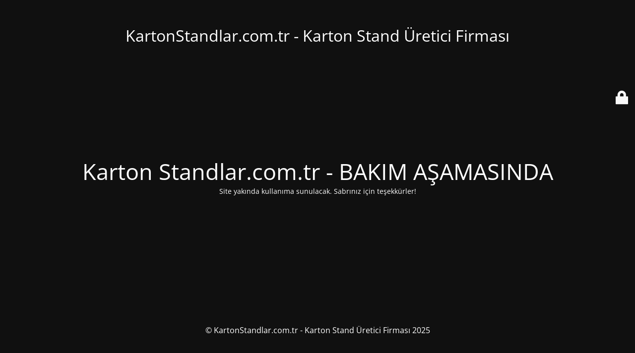

--- FILE ---
content_type: text/html; charset=UTF-8
request_url: https://www.kartonstandlar.com.tr/urunlerimiz/tum-urunler/karton-stand-raf-bandi-02/
body_size: 1683
content:
<!DOCTYPE html>
<html dir="ltr" lang="tr" prefix="og: https://ogp.me/ns#">
<head>
	<meta charset="UTF-8" />
	<title>Karton Standlar.com.tr - BAKIM AŞAMASINDA</title>	<link rel="icon" href="https://www.kartonstandlar.com.tr/wp-content/uploads/2021/02/cropped-karton-stand-icon-100x100.jpg?v=1665399794" sizes="32x32" />
<link rel="icon" href="https://www.kartonstandlar.com.tr/wp-content/uploads/2021/02/cropped-karton-stand-icon-280x280.jpg?v=1665399794" sizes="192x192" />
<link rel="apple-touch-icon" href="https://www.kartonstandlar.com.tr/wp-content/uploads/2021/02/cropped-karton-stand-icon-280x280.jpg?v=1665399794" />
<meta name="msapplication-TileImage" content="https://www.kartonstandlar.com.tr/wp-content/uploads/2021/02/cropped-karton-stand-icon-280x280.jpg?v=1665399794" />
	<meta name="viewport" content="width=device-width, maximum-scale=1, initial-scale=1, minimum-scale=1">
	<meta name="description" content="Karton Totem, Karton Stand Raflı, Karton Stand Masaüstü, Wobbler Baskı, Karton Stand Askılı"/>
	<meta http-equiv="X-UA-Compatible" content="" />
	<meta property="og:site_name" content="KartonStandlar.com.tr - Karton Stand Üretici Firması - Karton Totem, Karton Stand Raflı, Karton Stand Masaüstü, Wobbler Baskı, Karton Stand Askılı"/>
	<meta property="og:title" content="Karton Standlar.com.tr - BAKIM AŞAMASINDA"/>
	<meta property="og:type" content="Maintenance"/>
	<meta property="og:url" content="https://www.kartonstandlar.com.tr"/>
	<meta property="og:description" content="Site yakında kullanıma sunulacak. Sabrınız için teşekkürler!"/>
		<link rel="profile" href="http://gmpg.org/xfn/11" />
	<link rel="pingback" href="https://www.kartonstandlar.com.tr/xmlrpc.php" />
	<link rel='stylesheet' id='mtnc-style-css' href='https://www.kartonstandlar.com.tr/wp-content/plugins/maintenance/load/css/style.css?ver=1752357058' type='text/css' media='all' />
<link rel='stylesheet' id='mtnc-fonts-css' href='https://www.kartonstandlar.com.tr/wp-content/plugins/maintenance/load/css/fonts.css?ver=1752357058' type='text/css' media='all' />
<style type="text/css">body {background-color: #111111}.preloader {background-color: #111111}body {font-family: Open Sans; }.site-title, .preloader i, .login-form, .login-form a.lost-pass, .btn-open-login-form, .site-content, .user-content-wrapper, .user-content, footer, .maintenance a{color: #ffffff;} a.close-user-content, #mailchimp-box form input[type="submit"], .login-form input#submit.button  {border-color:#ffffff} input[type="submit"]:hover{background-color:#ffffff} input:-webkit-autofill, input:-webkit-autofill:focus{-webkit-text-fill-color:#ffffff} body &gt; .login-form-container{background-color:#111111}.btn-open-login-form{background-color:#111111}input:-webkit-autofill, input:-webkit-autofill:focus{-webkit-box-shadow:0 0 0 50px #111111 inset}input[type='submit']:hover{color:#111111} #custom-subscribe #submit-subscribe:before{background-color:#111111} </style>    
    <!--[if IE]><script type="text/javascript" src="https://www.kartonstandlar.com.tr/wp-content/plugins/maintenance/load/js/jquery.backstretch.min.js"></script><![endif]--><link rel="stylesheet" href="https://fonts.bunny.net/css?family=Open%20Sans:300,300italic,regular,italic,600,600italic,700,700italic,800,800italic:300"></head>

<body class="maintenance ">

<div class="main-container">
	<div class="preloader"><i class="fi-widget" aria-hidden="true"></i></div>	<div id="wrapper">
		<div class="center logotype">
			<header>
				<div class="logo-box istext" rel="home"><h1 class="site-title">KartonStandlar.com.tr - Karton Stand Üretici Firması</h1></div>			</header>
		</div>
		<div id="content" class="site-content">
			<div class="center">
                <h2 class="heading font-center" style="font-weight:300;font-style:normal">Karton Standlar.com.tr - BAKIM AŞAMASINDA</h2><div class="description" style="font-weight:300;font-style:normal"><p><span style="font-size: 14.4px">Site yakında kullanıma sunulacak. Sabrınız için teşekkürler!</span></p>
</div>			</div>
		</div>
	</div> <!-- end wrapper -->
	<footer>
		<div class="center">
			<div style="font-weight:300;font-style:normal">© KartonStandlar.com.tr - Karton Stand Üretici Firması 2025</div>		</div>
	</footer>
			</div>

	<div class="login-form-container">
		<input type="hidden" id="mtnc_login_check" name="mtnc_login_check" value="fdece8c30b" /><input type="hidden" name="_wp_http_referer" value="/urunlerimiz/tum-urunler/karton-stand-raf-bandi-02/" /><form id="login-form" class="login-form" method="post"><label>User Login</label><span class="login-error"></span><span class="licon user-icon"><input type="text" name="log" id="log" value="" size="20" class="input username" placeholder="Username" /></span><span class="picon pass-icon"><input type="password" name="pwd" id="login_password" value="" size="20" class="input password" placeholder="Password" /></span><a class="lost-pass" href="https://www.kartonstandlar.com.tr/wp-login.php?action=lostpassword">Lost Password</a><input type="submit" class="button" name="submit" id="submit" value="Login" /><input type="hidden" name="is_custom_login" value="1" /><input type="hidden" id="mtnc_login_check" name="mtnc_login_check" value="fdece8c30b" /><input type="hidden" name="_wp_http_referer" value="/urunlerimiz/tum-urunler/karton-stand-raf-bandi-02/" /></form>		    <div id="btn-open-login-form" class="btn-open-login-form">
        <i class="fi-lock"></i>

    </div>
    <div id="btn-sound" class="btn-open-login-form sound">
        <i id="value_botton" class="fa fa-volume-off" aria-hidden="true"></i>
    </div>
    	</div>
<!--[if lte IE 10]>
<script type="text/javascript" src="https://www.kartonstandlar.com.tr/wp-includes/js/jquery/jquery.min.js?ver=1" id="jquery_ie-js"></script>
<![endif]-->
<!--[if !IE]><!--><script type="text/javascript" src="https://www.kartonstandlar.com.tr/wp-includes/js/jquery/jquery.min.js?ver=3.7.1" id="jquery-core-js"></script>
<script type="text/javascript" src="https://www.kartonstandlar.com.tr/wp-includes/js/jquery/jquery-migrate.min.js?ver=3.4.1" id="jquery-migrate-js"></script>
<!--<![endif]--><script type="text/javascript" id="_frontend-js-extra">
/* <![CDATA[ */
var mtnc_front_options = {"body_bg":"","gallery_array":[],"blur_intensity":"5","font_link":["Open Sans:300,300italic,regular,italic,600,600italic,700,700italic,800,800italic:300"]};
/* ]]> */
</script>
<script type="text/javascript" src="https://www.kartonstandlar.com.tr/wp-content/plugins/maintenance/load/js/jquery.frontend.js?ver=1752357058" id="_frontend-js"></script>

</body>
</html>
